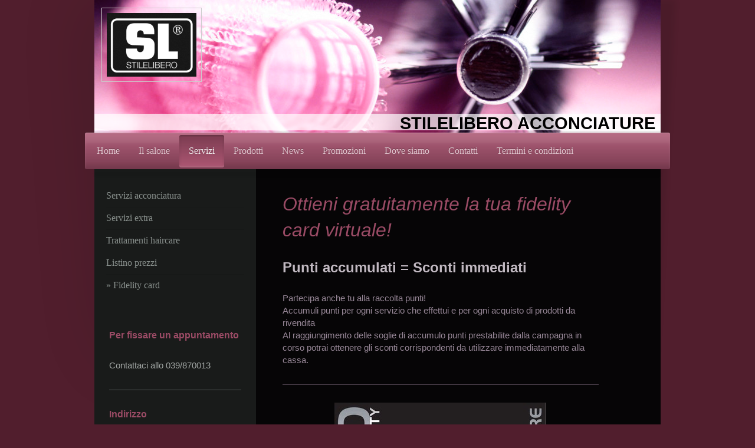

--- FILE ---
content_type: text/html; charset=UTF-8
request_url: https://www.stileliberoacconciature.it/servizi/fidelity-card/
body_size: 7084
content:
<!DOCTYPE html>
<html lang="it"  ><head prefix="og: http://ogp.me/ns# fb: http://ogp.me/ns/fb# business: http://ogp.me/ns/business#">
    <meta http-equiv="Content-Type" content="text/html; charset=utf-8"/>
    <meta name="generator" content="IONOS MyWebsite"/>
        
    <link rel="dns-prefetch" href="//cdn.website-start.de/"/>
    <link rel="dns-prefetch" href="//104.mod.mywebsite-editor.com"/>
    <link rel="dns-prefetch" href="https://104.sb.mywebsite-editor.com/"/>
    <link rel="shortcut icon" href="//cdn.website-start.de/favicon.ico"/>
        <title>STILELIBERO ACCONCIATURE - Fidelity card</title>
    <style type="text/css">@media screen and (max-device-width: 1024px) {.diyw a.switchViewWeb {display: inline !important;}}</style>
    <style type="text/css">@media screen and (min-device-width: 1024px) {
            .mediumScreenDisabled { display:block }
            .smallScreenDisabled { display:block }
        }
        @media screen and (max-device-width: 1024px) { .mediumScreenDisabled { display:none } }
        @media screen and (max-device-width: 568px) { .smallScreenDisabled { display:none } }
                @media screen and (min-width: 1024px) {
            .mobilepreview .mediumScreenDisabled { display:block }
            .mobilepreview .smallScreenDisabled { display:block }
        }
        @media screen and (max-width: 1024px) { .mobilepreview .mediumScreenDisabled { display:none } }
        @media screen and (max-width: 568px) { .mobilepreview .smallScreenDisabled { display:none } }</style>
    <meta name="viewport" content="width=device-width, initial-scale=1, maximum-scale=1, minimal-ui"/>

<meta name="format-detection" content="telephone=no"/>
        <meta name="keywords" content="parrucchiere, acconciature, trattamenti capelli,"/>
            <meta name="robots" content="index,follow"/>
        <link href="//cdn.website-start.de/templates/2033/style.css?1763478093678" rel="stylesheet" type="text/css"/>
    <link href="https://www.stileliberoacconciature.it/s/style/theming.css?1707278473" rel="stylesheet" type="text/css"/>
    <link href="//cdn.website-start.de/app/cdn/min/group/web.css?1763478093678" rel="stylesheet" type="text/css"/>
<link href="//cdn.website-start.de/app/cdn/min/moduleserver/css/it_IT/common,counter,shoppingbasket?1763478093678" rel="stylesheet" type="text/css"/>
    <link href="//cdn.website-start.de/app/cdn/min/group/mobilenavigation.css?1763478093678" rel="stylesheet" type="text/css"/>
    <link href="https://104.sb.mywebsite-editor.com/app/logstate2-css.php?site=465874706&amp;t=1768701360" rel="stylesheet" type="text/css"/>

<script type="text/javascript">
    /* <![CDATA[ */
var stagingMode = '';
    /* ]]> */
</script>
<script src="https://104.sb.mywebsite-editor.com/app/logstate-js.php?site=465874706&amp;t=1768701360"></script>

    <link href="//cdn.website-start.de/templates/2033/print.css?1763478093678" rel="stylesheet" media="print" type="text/css"/>
    <script type="text/javascript">
    /* <![CDATA[ */
    var systemurl = 'https://104.sb.mywebsite-editor.com/';
    var webPath = '/';
    var proxyName = '';
    var webServerName = 'www.stileliberoacconciature.it';
    var sslServerUrl = 'https://www.stileliberoacconciature.it';
    var nonSslServerUrl = 'http://www.stileliberoacconciature.it';
    var webserverProtocol = 'http://';
    var nghScriptsUrlPrefix = '//104.mod.mywebsite-editor.com';
    var sessionNamespace = 'DIY_SB';
    var jimdoData = {
        cdnUrl:  '//cdn.website-start.de/',
        messages: {
            lightBox: {
    image : 'Immagine',
    of: 'di'
}

        },
        isTrial: 0,
        pageId: 1332857    };
    var script_basisID = "465874706";

    diy = window.diy || {};
    diy.web = diy.web || {};

        diy.web.jsBaseUrl = "//cdn.website-start.de/s/build/";

    diy.context = diy.context || {};
    diy.context.type = diy.context.type || 'web';
    /* ]]> */
</script>

<script type="text/javascript" src="//cdn.website-start.de/app/cdn/min/group/web.js?1763478093678" crossorigin="anonymous"></script><script type="text/javascript" src="//cdn.website-start.de/s/build/web.bundle.js?1763478093678" crossorigin="anonymous"></script><script type="text/javascript" src="//cdn.website-start.de/app/cdn/min/group/mobilenavigation.js?1763478093678" crossorigin="anonymous"></script><script src="//cdn.website-start.de/app/cdn/min/moduleserver/js/it_IT/common,counter,shoppingbasket?1763478093678"></script>
<script type="text/javascript" src="https://cdn.website-start.de/proxy/apps/pagh4b/resource/dependencies/"></script><script type="text/javascript">
                    if (typeof require !== 'undefined') {
                        require.config({
                            waitSeconds : 10,
                            baseUrl : 'https://cdn.website-start.de/proxy/apps/pagh4b/js/'
                        });
                    }
                </script><script type="text/javascript" src="//cdn.website-start.de/app/cdn/min/group/pfcsupport.js?1763478093678" crossorigin="anonymous"></script>    <meta property="og:type" content="business.business"/>
    <meta property="og:url" content="https://www.stileliberoacconciature.it/servizi/fidelity-card/"/>
    <meta property="og:title" content="STILELIBERO ACCONCIATURE - Fidelity card"/>
                <meta property="og:image" content="https://www.stileliberoacconciature.it/s/misc/logo.jpg?t=1768603673"/>
        <meta property="business:contact_data:country_name" content="Italia"/>
    
    
    
    
    
    
    
    
</head>


<body class="body   cc-pagemode-default diyfeSidebarLeft diy-market-it_IT" data-pageid="1332857" id="page-1332857">
    
    <div class="diyw">
        <div class="diyweb">
	<div class="diyfeMobileNav">
		
<nav id="diyfeMobileNav" class="diyfeCA diyfeCA2" role="navigation">
    <a title="Apri/Chiudi navigazione">Apri/Chiudi navigazione</a>
    <ul class="mainNav1"><li class=" hasSubNavigation"><a data-page-id="1275136" href="https://www.stileliberoacconciature.it/" class=" level_1"><span>Home</span></a></li><li class=" hasSubNavigation"><a data-page-id="1275137" href="https://www.stileliberoacconciature.it/il-salone/" class=" level_1"><span>Il salone</span></a><span class="diyfeDropDownSubOpener">&nbsp;</span><div class="diyfeDropDownSubList diyfeCA diyfeCA3"><ul class="mainNav2"><li class=" hasSubNavigation"><a data-page-id="1275138" href="https://www.stileliberoacconciature.it/il-salone/il-team/" class=" level_2"><span>Il team</span></a></li><li class=" hasSubNavigation"><a data-page-id="1275139" href="https://www.stileliberoacconciature.it/il-salone/dicono-di-noi/" class=" level_2"><span>Dicono di noi</span></a></li></ul></div></li><li class="parent hasSubNavigation"><a data-page-id="1275140" href="https://www.stileliberoacconciature.it/servizi/" class="parent level_1"><span>Servizi</span></a><span class="diyfeDropDownSubOpener">&nbsp;</span><div class="diyfeDropDownSubList diyfeCA diyfeCA3"><ul class="mainNav2"><li class=" hasSubNavigation"><a data-page-id="1275141" href="https://www.stileliberoacconciature.it/servizi/servizi-acconciatura/" class=" level_2"><span>Servizi acconciatura</span></a></li><li class=" hasSubNavigation"><a data-page-id="2040046" href="https://www.stileliberoacconciature.it/servizi/servizi-extra/" class=" level_2"><span>Servizi extra</span></a></li><li class=" hasSubNavigation"><a data-page-id="2040041" href="https://www.stileliberoacconciature.it/servizi/trattamenti-haircare/" class=" level_2"><span>Trattamenti haircare</span></a></li><li class=" hasSubNavigation"><a data-page-id="1275142" href="https://www.stileliberoacconciature.it/servizi/listino-prezzi/" class=" level_2"><span>Listino prezzi</span></a></li><li class="current hasSubNavigation"><a data-page-id="1332857" href="https://www.stileliberoacconciature.it/servizi/fidelity-card/" class="current level_2"><span>Fidelity card</span></a></li></ul></div></li><li class=" hasSubNavigation"><a data-page-id="1338799" href="https://www.stileliberoacconciature.it/prodotti/" class=" level_1"><span>Prodotti</span></a><span class="diyfeDropDownSubOpener">&nbsp;</span><div class="diyfeDropDownSubList diyfeCA diyfeCA3"><ul class="mainNav2"><li class=" hasSubNavigation"><a data-page-id="1338817" href="https://www.stileliberoacconciature.it/prodotti/prodotti-salone/" class=" level_2"><span>Prodotti salone</span></a></li><li class=" hasSubNavigation"><a data-page-id="1338818" href="https://www.stileliberoacconciature.it/prodotti/prodotti-rivendita/" class=" level_2"><span>Prodotti rivendita</span></a></li></ul></div></li><li class=" hasSubNavigation"><a data-page-id="1275144" href="https://www.stileliberoacconciature.it/news/" class=" level_1"><span>News</span></a></li><li class=" hasSubNavigation"><a data-page-id="1275145" href="https://www.stileliberoacconciature.it/promozioni/" class=" level_1"><span>Promozioni</span></a></li><li class=" hasSubNavigation"><a data-page-id="1275146" href="https://www.stileliberoacconciature.it/dove-siamo/" class=" level_1"><span>Dove siamo</span></a></li><li class=" hasSubNavigation"><a data-page-id="1275147" href="https://www.stileliberoacconciature.it/contatti/" class=" level_1"><span>Contatti</span></a></li><li class=" hasSubNavigation"><a data-page-id="1275148" href="https://www.stileliberoacconciature.it/termini-e-condizioni/" class=" level_1"><span>Termini e condizioni</span></a></li></ul></nav>
	</div>
	<div class="diywebContainer">
		<div class="diywebEmotionHeader">
			<div class="diywebLiveArea">
				
<style type="text/css" media="all">
.diyw div#emotion-header {
        max-width: 960px;
        max-height: 225px;
                background: #eeeeee;
    }

.diyw div#emotion-header-title-bg {
    left: 0%;
    top: 20%;
    width: 100%;
    height: 12.33%;

    background-color: #ffffff;
    opacity: 0.70;
    filter: alpha(opacity = 69.71);
    }
.diyw img#emotion-header-logo {
    left: 1.25%;
    top: 5.78%;
    background: transparent;
            width: 15.83%;
        height: 48.00%;
                border: 1px solid #CCCCCC;
        padding: 8px;
        }

.diyw div#emotion-header strong#emotion-header-title {
    left: 5%;
    top: 20%;
    color: #000000;
        font: normal bold 29px/120% Helvetica, 'Helvetica Neue', 'Trebuchet MS', sans-serif;
}

.diyw div#emotion-no-bg-container{
    max-height: 225px;
}

.diyw div#emotion-no-bg-container .emotion-no-bg-height {
    margin-top: 23.44%;
}
</style>
<div id="emotion-header" data-action="loadView" data-params="active" data-imagescount="1">
            <img src="https://www.stileliberoacconciature.it/s/img/emotionheader7429066.jpg?1603641357.960px.225px" id="emotion-header-img" alt=""/>
            
        <div id="ehSlideshowPlaceholder">
            <div id="ehSlideShow">
                <div class="slide-container">
                                        <div style="background-color: #eeeeee">
                            <img src="https://www.stileliberoacconciature.it/s/img/emotionheader7429066.jpg?1603641357.960px.225px" alt=""/>
                        </div>
                                    </div>
            </div>
        </div>


        <script type="text/javascript">
        //<![CDATA[
                diy.module.emotionHeader.slideShow.init({ slides: [{"url":"https:\/\/www.stileliberoacconciature.it\/s\/img\/emotionheader7429066.jpg?1603641357.960px.225px","image_alt":"","bgColor":"#eeeeee"}] });
        //]]>
        </script>

    
                        <a href="https://www.stileliberoacconciature.it/">
        
                    <img id="emotion-header-logo" src="https://www.stileliberoacconciature.it/s/misc/logo.jpg?t=1768603673" alt=""/>
        
                    </a>
            
                  	<div id="emotion-header-title-bg"></div>
    
            <strong id="emotion-header-title" style="text-align: left">STILELIBERO ACCONCIATURE</strong>
                    <div class="notranslate">
                <svg xmlns="http://www.w3.org/2000/svg" version="1.1" id="emotion-header-title-svg" viewBox="0 0 960 225" preserveAspectRatio="xMinYMin meet"><text style="font-family:Helvetica, 'Helvetica Neue', 'Trebuchet MS', sans-serif;font-size:29px;font-style:normal;font-weight:bold;fill:#000000;line-height:1.2em;"><tspan x="0" style="text-anchor: start" dy="0.95em">STILELIBERO ACCONCIATURE</tspan></text></svg>
            </div>
            
    
    <script type="text/javascript">
    //<![CDATA[
    (function ($) {
        function enableSvgTitle() {
                        var titleSvg = $('svg#emotion-header-title-svg'),
                titleHtml = $('#emotion-header-title'),
                emoWidthAbs = 960,
                emoHeightAbs = 225,
                offsetParent,
                titlePosition,
                svgBoxWidth,
                svgBoxHeight;

                        if (titleSvg.length && titleHtml.length) {
                offsetParent = titleHtml.offsetParent();
                titlePosition = titleHtml.position();
                svgBoxWidth = titleHtml.width();
                svgBoxHeight = titleHtml.height();

                                titleSvg.get(0).setAttribute('viewBox', '0 0 ' + svgBoxWidth + ' ' + svgBoxHeight);
                titleSvg.css({
                   left: Math.roundTo(100 * titlePosition.left / offsetParent.width(), 3) + '%',
                   top: Math.roundTo(100 * titlePosition.top / offsetParent.height(), 3) + '%',
                   width: Math.roundTo(100 * svgBoxWidth / emoWidthAbs, 3) + '%',
                   height: Math.roundTo(100 * svgBoxHeight / emoHeightAbs, 3) + '%'
                });

                titleHtml.css('visibility','hidden');
                titleSvg.css('visibility','visible');
            }
        }

        
            var posFunc = function($, overrideSize) {
                var elems = [], containerWidth, containerHeight;
                                    elems.push({
                        selector: '#emotion-header-title',
                        overrideSize: true,
                        horPos: 98.37,
                        vertPos: 100                    });
                    lastTitleWidth = $('#emotion-header-title').width();
                                                elems.push({
                    selector: '#emotion-header-title-bg',
                    horPos: 0,
                    vertPos: 97.76                });
                                
                containerWidth = parseInt('960');
                containerHeight = parseInt('225');

                for (var i = 0; i < elems.length; ++i) {
                    var el = elems[i],
                        $el = $(el.selector),
                        pos = {
                            left: el.horPos,
                            top: el.vertPos
                        };
                    if (!$el.length) continue;
                    var anchorPos = $el.anchorPosition();
                    anchorPos.$container = $('#emotion-header');

                    if (overrideSize === true || el.overrideSize === true) {
                        anchorPos.setContainerSize(containerWidth, containerHeight);
                    } else {
                        anchorPos.setContainerSize(null, null);
                    }

                    var pxPos = anchorPos.fromAnchorPosition(pos),
                        pcPos = anchorPos.toPercentPosition(pxPos);

                    var elPos = {};
                    if (!isNaN(parseFloat(pcPos.top)) && isFinite(pcPos.top)) {
                        elPos.top = pcPos.top + '%';
                    }
                    if (!isNaN(parseFloat(pcPos.left)) && isFinite(pcPos.left)) {
                        elPos.left = pcPos.left + '%';
                    }
                    $el.css(elPos);
                }

                // switch to svg title
                enableSvgTitle();
            };

                        var $emotionImg = jQuery('#emotion-header-img');
            if ($emotionImg.length > 0) {
                // first position the element based on stored size
                posFunc(jQuery, true);

                // trigger reposition using the real size when the element is loaded
                var ehLoadEvTriggered = false;
                $emotionImg.one('load', function(){
                    posFunc(jQuery);
                    ehLoadEvTriggered = true;
                                        diy.module.emotionHeader.slideShow.start();
                                    }).each(function() {
                                        if(this.complete || typeof this.complete === 'undefined') {
                        jQuery(this).load();
                    }
                });

                                noLoadTriggeredTimeoutId = setTimeout(function() {
                    if (!ehLoadEvTriggered) {
                        posFunc(jQuery);
                    }
                    window.clearTimeout(noLoadTriggeredTimeoutId)
                }, 5000);//after 5 seconds
            } else {
                jQuery(function(){
                    posFunc(jQuery);
                });
            }

                        if (jQuery.isBrowser && jQuery.isBrowser.ie8) {
                var longTitleRepositionCalls = 0;
                longTitleRepositionInterval = setInterval(function() {
                    if (lastTitleWidth > 0 && lastTitleWidth != jQuery('#emotion-header-title').width()) {
                        posFunc(jQuery);
                    }
                    longTitleRepositionCalls++;
                    // try this for 5 seconds
                    if (longTitleRepositionCalls === 5) {
                        window.clearInterval(longTitleRepositionInterval);
                    }
                }, 1000);//each 1 second
            }

            }(jQuery));
    //]]>
    </script>

    </div>

			</div>
		</div>
		<div class="diywebHeader">
			<div class="diywebNav diywebNavMain diywebNav123 diyfeCA diyfeCA2">
				<div class="diywebLiveArea">
					<div class="webnavigation"><ul id="mainNav1" class="mainNav1"><li class="navTopItemGroup_1"><a data-page-id="1275136" href="https://www.stileliberoacconciature.it/" class="level_1"><span>Home</span></a></li><li class="navTopItemGroup_2"><a data-page-id="1275137" href="https://www.stileliberoacconciature.it/il-salone/" class="level_1"><span>Il salone</span></a></li><li class="navTopItemGroup_3"><a data-page-id="1275140" href="https://www.stileliberoacconciature.it/servizi/" class="parent level_1"><span>Servizi</span></a></li><li><ul id="mainNav2" class="mainNav2"><li class="navTopItemGroup_3"><a data-page-id="1275141" href="https://www.stileliberoacconciature.it/servizi/servizi-acconciatura/" class="level_2"><span>Servizi acconciatura</span></a></li><li class="navTopItemGroup_3"><a data-page-id="2040046" href="https://www.stileliberoacconciature.it/servizi/servizi-extra/" class="level_2"><span>Servizi extra</span></a></li><li class="navTopItemGroup_3"><a data-page-id="2040041" href="https://www.stileliberoacconciature.it/servizi/trattamenti-haircare/" class="level_2"><span>Trattamenti haircare</span></a></li><li class="navTopItemGroup_3"><a data-page-id="1275142" href="https://www.stileliberoacconciature.it/servizi/listino-prezzi/" class="level_2"><span>Listino prezzi</span></a></li><li class="navTopItemGroup_3"><a data-page-id="1332857" href="https://www.stileliberoacconciature.it/servizi/fidelity-card/" class="current level_2"><span>Fidelity card</span></a></li></ul></li><li class="navTopItemGroup_4"><a data-page-id="1338799" href="https://www.stileliberoacconciature.it/prodotti/" class="level_1"><span>Prodotti</span></a></li><li class="navTopItemGroup_5"><a data-page-id="1275144" href="https://www.stileliberoacconciature.it/news/" class="level_1"><span>News</span></a></li><li class="navTopItemGroup_6"><a data-page-id="1275145" href="https://www.stileliberoacconciature.it/promozioni/" class="level_1"><span>Promozioni</span></a></li><li class="navTopItemGroup_7"><a data-page-id="1275146" href="https://www.stileliberoacconciature.it/dove-siamo/" class="level_1"><span>Dove siamo</span></a></li><li class="navTopItemGroup_8"><a data-page-id="1275147" href="https://www.stileliberoacconciature.it/contatti/" class="level_1"><span>Contatti</span></a></li><li class="navTopItemGroup_9"><a data-page-id="1275148" href="https://www.stileliberoacconciature.it/termini-e-condizioni/" class="level_1"><span>Termini e condizioni</span></a></li></ul></div>
				</div>
			</div>
		</div>
		<div class="diywebContent diyfeCA diyfeCA1">
			<div class="diywebLiveArea">
				<div class="diywebMain">
					<div class="diywebGutter">
						
        <div id="content_area">
        	<div id="content_start"></div>
        	
        
        <div id="matrix_1263725" class="sortable-matrix" data-matrixId="1263725"><div class="n module-type-header diyfeLiveArea "> <h1><span class="diyfeDecoration">Ottieni gratuitamente la tua fidelity card virtuale!</span></h1> </div><div class="n module-type-header diyfeLiveArea "> <h2><span class="diyfeDecoration">Punti accumulati = Sconti immediati</span></h2> </div><div class="n module-type-text diyfeLiveArea "> <p style="text-align: left;">Partecipa anche tu alla raccolta punti!</p>
<p style="text-align: left;">Accumuli punti per ogni servizio che effettui e per ogni acquisto di prodotti da rivendita</p>
<p style="text-align: left;">Al raggiungimento delle soglie di accumulo punti prestabilite dalla campagna in corso potrai ottenere gli sconti corrispondenti da utilizzare immediatamente alla
cassa.</p> </div><div class="n module-type-hr diyfeLiveArea "> <div style="padding: 0px 0px">
    <div class="hr"></div>
</div>
 </div><div class="n module-type-imageSubtitle diyfeLiveArea "> <div class="clearover imageSubtitle" id="imageSubtitle-7757920">
    <div class="align-container align-center" style="max-width: 359px">
        <a class="imagewrapper" href="https://www.stileliberoacconciature.it/s/cc_images/cache_12108295.jpg?t=1373987131" rel="lightbox[7757920]">
            <img id="image_12108295" src="https://www.stileliberoacconciature.it/s/cc_images/cache_12108295.jpg?t=1373987131" alt="" style="max-width: 359px; height:auto"/>
        </a>

        
    </div>

</div>

<script type="text/javascript">
//<![CDATA[
jQuery(function($) {
    var $target = $('#imageSubtitle-7757920');

    if ($.fn.swipebox && Modernizr.touch) {
        $target
            .find('a[rel*="lightbox"]')
            .addClass('swipebox')
            .swipebox();
    } else {
        $target.tinyLightbox({
            item: 'a[rel*="lightbox"]',
            cycle: false,
            hideNavigation: true
        });
    }
});
//]]>
</script>
 </div><div class="n module-type-hr diyfeLiveArea "> <div style="padding: 0px 0px">
    <div class="hr"></div>
</div>
 </div><div class="n module-type-text diyfeLiveArea "> <p style="text-align: left;">           Per maggiori dettagli si rimanda al regolameto esposto in salone</p> </div><div class="n module-type-imageSubtitle diyfeLiveArea "> <div class="clearover imageSubtitle imageFitWidth" id="imageSubtitle-35136308">
    <div class="align-container align-left" style="max-width: 536px">
        <a class="imagewrapper" href="https://www.stileliberoacconciature.it/s/cc_images/teaserbox_75104931.jpg?t=1683728947" rel="lightbox[35136308]">
            <img id="image_75104931" src="https://www.stileliberoacconciature.it/s/cc_images/cache_75104931.jpg?t=1683728947" alt="" style="max-width: 536px; height:auto"/>
        </a>

        
    </div>

</div>

<script type="text/javascript">
//<![CDATA[
jQuery(function($) {
    var $target = $('#imageSubtitle-35136308');

    if ($.fn.swipebox && Modernizr.touch) {
        $target
            .find('a[rel*="lightbox"]')
            .addClass('swipebox')
            .swipebox();
    } else {
        $target.tinyLightbox({
            item: 'a[rel*="lightbox"]',
            cycle: false,
            hideNavigation: true
        });
    }
});
//]]>
</script>
 </div></div>
        
        
        </div>
					</div>
				</div>
				<div class="diywebSecondary diyfeCA diyfeCA3">
					<div class="diywebNav diywebNav23">
						<div class="diywebGutter">
							<div class="webnavigation"><ul id="mainNav2" class="mainNav2"><li class="navTopItemGroup_0"><a data-page-id="1275141" href="https://www.stileliberoacconciature.it/servizi/servizi-acconciatura/" class="level_2"><span>Servizi acconciatura</span></a></li><li class="navTopItemGroup_0"><a data-page-id="2040046" href="https://www.stileliberoacconciature.it/servizi/servizi-extra/" class="level_2"><span>Servizi extra</span></a></li><li class="navTopItemGroup_0"><a data-page-id="2040041" href="https://www.stileliberoacconciature.it/servizi/trattamenti-haircare/" class="level_2"><span>Trattamenti haircare</span></a></li><li class="navTopItemGroup_0"><a data-page-id="1275142" href="https://www.stileliberoacconciature.it/servizi/listino-prezzi/" class="level_2"><span>Listino prezzi</span></a></li><li class="navTopItemGroup_0"><a data-page-id="1332857" href="https://www.stileliberoacconciature.it/servizi/fidelity-card/" class="current level_2"><span>Fidelity card</span></a></li></ul></div>
						</div>
					</div>
					<div class="diywebSidebar">
						<div class="diywebGutter">
							<div id="matrix_1203517" class="sortable-matrix" data-matrixId="1203517"><div class="n module-type-header diyfeLiveArea "> <h2><span class="diyfeDecoration">Per fissare un appuntamento</span></h2> </div><div class="n module-type-text diyfeLiveArea "> <p>Contattaci allo 039/870013</p> </div><div class="n module-type-hr diyfeLiveArea "> <div style="padding: 0px 0px">
    <div class="hr"></div>
</div>
 </div><div class="n module-type-header diyfeLiveArea "> <h2><span class="diyfeDecoration">Indirizzo</span></h2> </div><div class="n module-type-text diyfeLiveArea "> <p>STILELIBERO ACCONCIATURE</p>
<p>Via Dei Mille, 8<br/>
20861 BRUGHERIO (Mb)</p> </div><div class="n module-type-hr diyfeLiveArea "> <div style="padding: 0px 0px">
    <div class="hr"></div>
</div>
 </div><div class="n module-type-header diyfeLiveArea "> <h2><span class="diyfeDecoration">Orari di apertura</span></h2> </div><div class="n module-type-text diyfeLiveArea "> <p><strong>Orario Continuato</strong></p>
<p><span style="font-size:14px;">dalle 09.00 alle 18.30</span></p>
<p>Giovedì dalle 12.30 alle 21.00</p>
<p>Sabato dalle 09.00 alle 17.00</p>
<p><strong>Si riceve su appuntamento</strong></p> </div><div class="n module-type-hr diyfeLiveArea "> <div style="padding: 0px 0px">
    <div class="hr"></div>
</div>
 </div><div class="n module-type-imageSubtitle diyfeLiveArea "> <div class="clearover imageSubtitle imageFitWidth" id="imageSubtitle-34865467">
    <div class="align-container align-left" style="max-width: 224px">
        <a class="imagewrapper" href="https://www.stileliberoacconciature.it/s/cc_images/teaserbox_74500513.png?t=1669814271" rel="lightbox[34865467]">
            <img id="image_74500513" src="https://www.stileliberoacconciature.it/s/cc_images/cache_74500513.png?t=1669814271" alt="" style="max-width: 224px; height:auto"/>
        </a>

        
    </div>

</div>

<script type="text/javascript">
//<![CDATA[
jQuery(function($) {
    var $target = $('#imageSubtitle-34865467');

    if ($.fn.swipebox && Modernizr.touch) {
        $target
            .find('a[rel*="lightbox"]')
            .addClass('swipebox')
            .swipebox();
    } else {
        $target.tinyLightbox({
            item: 'a[rel*="lightbox"]',
            cycle: false,
            hideNavigation: true
        });
    }
});
//]]>
</script>
 </div><div class="n module-type-imageSubtitle diyfeLiveArea "> <div class="clearover imageSubtitle" id="imageSubtitle-33385528">
    <div class="align-container align-center" style="max-width: 114px">
        <a class="imagewrapper" href="https://www.stileliberoacconciature.it/s/cc_images/teaserbox_71028834.jpg?t=1603738171" rel="lightbox[33385528]">
            <img id="image_71028834" src="https://www.stileliberoacconciature.it/s/cc_images/cache_71028834.jpg?t=1603738171" alt="" style="max-width: 114px; height:auto"/>
        </a>

        
    </div>

</div>

<script type="text/javascript">
//<![CDATA[
jQuery(function($) {
    var $target = $('#imageSubtitle-33385528');

    if ($.fn.swipebox && Modernizr.touch) {
        $target
            .find('a[rel*="lightbox"]')
            .addClass('swipebox')
            .swipebox();
    } else {
        $target.tinyLightbox({
            item: 'a[rel*="lightbox"]',
            cycle: false,
            hideNavigation: true
        });
    }
});
//]]>
</script>
 </div><div class="n module-type-hr diyfeLiveArea "> <div style="padding: 0px 0px">
    <div class="hr"></div>
</div>
 </div><div class="n module-type-imageSubtitle diyfeLiveArea "> <div class="clearover imageSubtitle" id="imageSubtitle-29591206">
    <div class="align-container align-center" style="max-width: 79px">
        <a class="imagewrapper" href="https://www.facebook.com/stileliberoacconciature/" target="_blank">
            <img id="image_61992282" src="https://www.stileliberoacconciature.it/s/cc_images/cache_61992282.png?t=1603827972" alt="" style="max-width: 79px; height:auto"/>
        </a>

        
    </div>

</div>

<script type="text/javascript">
//<![CDATA[
jQuery(function($) {
    var $target = $('#imageSubtitle-29591206');

    if ($.fn.swipebox && Modernizr.touch) {
        $target
            .find('a[rel*="lightbox"]')
            .addClass('swipebox')
            .swipebox();
    } else {
        $target.tinyLightbox({
            item: 'a[rel*="lightbox"]',
            cycle: false,
            hideNavigation: true
        });
    }
});
//]]>
</script>
 </div><div class="n module-type-hr diyfeLiveArea "> <div style="padding: 0px 0px">
    <div class="hr"></div>
</div>
 </div><div class="n module-type-imageSubtitle diyfeLiveArea "> <div class="clearover imageSubtitle" id="imageSubtitle-33048659">
    <div class="align-container align-center" style="max-width: 62px">
        <a class="imagewrapper" href="https://instagram.com/stilelibero_acconciature" target="_blank">
            <img id="image_70258736" src="https://www.stileliberoacconciature.it/s/cc_images/cache_70258736.png?t=1603827661" alt="" style="max-width: 62px; height:auto"/>
        </a>

        
    </div>

</div>

<script type="text/javascript">
//<![CDATA[
jQuery(function($) {
    var $target = $('#imageSubtitle-33048659');

    if ($.fn.swipebox && Modernizr.touch) {
        $target
            .find('a[rel*="lightbox"]')
            .addClass('swipebox')
            .swipebox();
    } else {
        $target.tinyLightbox({
            item: 'a[rel*="lightbox"]',
            cycle: false,
            hideNavigation: true
        });
    }
});
//]]>
</script>
 </div><div class="n module-type-hr diyfeLiveArea "> <div style="padding: 0px 0px">
    <div class="hr"></div>
</div>
 </div><div class="n module-type-imageSubtitle diyfeLiveArea "> <div class="clearover imageSubtitle" id="imageSubtitle-33048719">
    <div class="align-container align-center" style="max-width: 58px">
        <a class="imagewrapper" href="https://www.stileliberoacconciature.it/s/cc_images/teaserbox_70258777.png?t=1603827704" rel="lightbox[33048719]">
            <img id="image_70258777" src="https://www.stileliberoacconciature.it/s/cc_images/cache_70258777.png?t=1603827704" alt="" style="max-width: 58px; height:auto"/>
        </a>

        
    </div>

</div>

<script type="text/javascript">
//<![CDATA[
jQuery(function($) {
    var $target = $('#imageSubtitle-33048719');

    if ($.fn.swipebox && Modernizr.touch) {
        $target
            .find('a[rel*="lightbox"]')
            .addClass('swipebox')
            .swipebox();
    } else {
        $target.tinyLightbox({
            item: 'a[rel*="lightbox"]',
            cycle: false,
            hideNavigation: true
        });
    }
});
//]]>
</script>
 </div><div class="n module-type-text diyfeLiveArea "> <p style="text-align: center;"><strong> +39 3756582055</strong></p> </div><div class="n module-type-remoteModule-counter diyfeLiveArea ">             <div id="modul_7535366_content"><div id="NGH7535366_" class="counter apsinth-clear">
		<div class="ngh-counter ngh-counter-skin-00new_counter01a" style="height:26px"><div class="char" style="width:14px;height:26px"></div><div class="char" style="background-position:-115px 0px;width:13px;height:26px"></div><div class="char" style="background-position:-62px 0px;width:14px;height:26px"></div><div class="char" style="background-position:-49px 0px;width:13px;height:26px"></div><div class="char" style="background-position:-24px 0px;width:13px;height:26px"></div><div class="char" style="background-position:-62px 0px;width:14px;height:26px"></div><div class="char" style="background-position:-220px 0px;width:13px;height:26px"></div></div>		<div class="apsinth-clear"></div>
</div>
</div><script>/* <![CDATA[ */var __NGHModuleInstanceData7535366 = __NGHModuleInstanceData7535366 || {};__NGHModuleInstanceData7535366.server = 'http://104.mod.mywebsite-editor.com';__NGHModuleInstanceData7535366.data_web = {"content":95425};var m = mm[7535366] = new Counter(7535366,12212,'counter');if (m.initView_main != null) m.initView_main();/* ]]> */</script>
         </div></div>
						</div>
					</div><!-- .diywebSidebar -->
				</div><!-- .diywebSecondary -->
			</div>
		</div><!-- .diywebContent -->
		<div class="diywebFooter">
			<div class="diywebLiveArea">
				<div class="diywebGutter">
					<div id="contentfooter">
    <div class="leftrow">
                        <a rel="nofollow" href="javascript:window.print();">
                    <img class="inline" height="14" width="18" src="//cdn.website-start.de/s/img/cc/printer.gif" alt=""/>
                    Stampa                </a> <span class="footer-separator">|</span>
                <a href="https://www.stileliberoacconciature.it/sitemap/">Mappa del sito</a>
                        <br/> © STILELIBERO ACCONCIATURE Via Dei Mille, 8 20861 BRUGHERIO - Partita IVA: 03498620966
            </div>
    <script type="text/javascript">
        window.diy.ux.Captcha.locales = {
            generateNewCode: 'Genera nuovo codice',
            enterCode: 'Inserisci il codice'
        };
        window.diy.ux.Cap2.locales = {
            generateNewCode: 'Genera nuovo codice',
            enterCode: 'Inserisci il codice'
        };
    </script>
    <div class="rightrow">
                    <span class="loggedout">
                <a rel="nofollow" id="login" href="https://login.1and1-editor.com/465874706/www.stileliberoacconciature.it/it?pageId=1332857">
                    Accedi                </a>
            </span>
                <p><a class="diyw switchViewWeb" href="javascript:switchView('desktop');">Vista web</a><a class="diyw switchViewMobile" href="javascript:switchView('mobile');"> Vista Mobile</a></p>
                <span class="loggedin">
            <a rel="nofollow" id="logout" href="https://104.sb.mywebsite-editor.com/app/cms/logout.php">Esci</a> <span class="footer-separator">|</span>
            <a rel="nofollow" id="edit" href="https://104.sb.mywebsite-editor.com/app/465874706/1332857/">Modifica pagina</a>
        </span>
    </div>
</div>
            <div id="loginbox" class="hidden">
                <script type="text/javascript">
                    /* <![CDATA[ */
                    function forgotpw_popup() {
                        var url = 'https://password.1and1.it/xml/request/RequestStart';
                        fenster = window.open(url, "fenster1", "width=600,height=400,status=yes,scrollbars=yes,resizable=yes");
                        // IE8 doesn't return the window reference instantly or at all.
                        // It may appear the call failed and fenster is null
                        if (fenster && fenster.focus) {
                            fenster.focus();
                        }
                    }
                    /* ]]> */
                </script>
                                <img class="logo" src="//cdn.website-start.de/s/img/logo.gif" alt="IONOS" title="IONOS"/>

                <div id="loginboxOuter"></div>
            </div>
        

				</div>
			</div>
		</div><!-- .diywebFooter -->
	</div><!-- .diywebContainer -->
</div><!-- .diyweb -->    </div>

    
    </body>


<!-- rendered at Fri, 16 Jan 2026 23:47:53 +0100 -->
</html>


--- FILE ---
content_type: text/css
request_url: https://cdn.website-start.de/templates/2033/print.css?1763478093678
body_size: 159
content:
* {
	color: #000 !important;
	background: #fff !important;
	border: none !important;
	position: static !important;
}

body {
	background: #fff;
	color: #000;
	font-family: serif;
	font-size: 12pt;
	margin:0.5cm;
	padding: 0;
}
